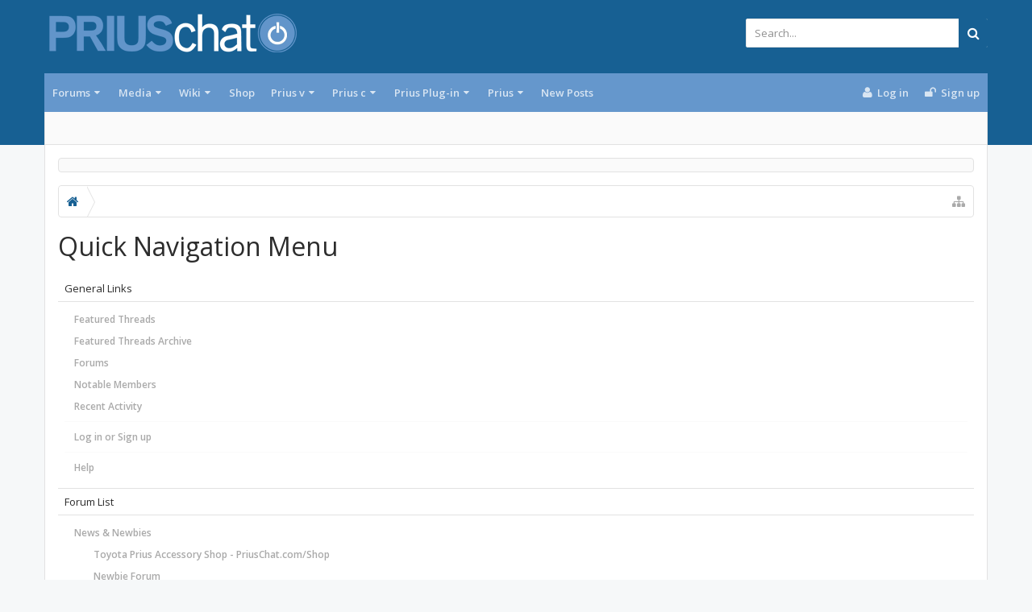

--- FILE ---
content_type: text/html; charset=UTF-8
request_url: https://priuschat.com/misc/quick-navigation-menu?selected=node-171
body_size: 16912
content:
<!DOCTYPE html>









	









	




	




	





	




	
		
	
	
	
		
	


<html id="XenForo" lang="en-US" dir="LTR" class="Public NoJs GalleryLazyLoader uix_javascriptNeedsInit LoggedOut NoSidebar  Responsive pageIsLtr   hasTabLinks  hasSearch   is-sidebarOpen hasLeftSidebar is-setWidth navStyle_0 pageStyle_0 hasFlexbox" xmlns:fb="http://www.facebook.com/2008/fbml">
<head>

<script async='async' src='https://www.googletagservices.com/tag/js/gpt.js'></script>
<script>
  var googletag = googletag || {};
  googletag.cmd = googletag.cmd || [];
</script>

<script>
  googletag.cmd.push(function() {
    googletag.defineSlot('/1042763/Content_Body', [[120, 60], [125, 125], [240, 400], [234, 60], [120, 600], [180, 150], [200, 200], [160, 600], [88, 31], [300, 600], [300, 100], [970, 90], [250, 250], [336, 280], [320, 50], [300, 250], [728, 90], 'fluid', [120, 90], [468, 60], [120, 240]], 'div-gpt-ad-1544033003282-0').addService(googletag.pubads());
    googletag.defineSlot('/1042763/728head', [[728, 90], [234, 60], [468, 60], [970, 90], [320, 50]], 'div-gpt-ad-1544033303941-0').setTargeting('amznbid', []).addService(googletag.pubads());
    googletag.defineSlot('/1042763/Content_Bottom', [[728, 90], [160, 600], [300, 100], [300, 250], [250, 250], [300, 600], [970, 90], [234, 60], [180, 150], [200, 200], [120, 600], [468, 60], [120, 240], [336, 280], [125, 125], [240, 400]], 'div-gpt-ad-1544033408020-0').setTargeting('amznbid', []).addService(googletag.pubads());
    googletag.defineSlot('/1042763/Content_Side', [[336, 280], [250, 250], [300, 250], [160, 600], [300, 100], [234, 60], [300, 600], [200, 200], [120, 600], [180, 150], [125, 125], [240, 400], [120, 240]], 'div-gpt-ad-1544033465349-0').setTargeting('amznbid', []).addService(googletag.pubads());
    googletag.pubads().disableInitialLoad();
    googletag.pubads().enableSingleRequest();
    googletag.pubads().setTargeting('amznbid', []);
    googletag.enableServices();
  });
</script>

<script>
//load the apstag.js library
!function(a9,a,p,s,t,A,g){if(a[a9])return;function q(c,r){a[a9]._Q.push([c,r])}a[a9]={init:function(){q("i",arguments)},fetchBids:function(){q("f",arguments)},setDisplayBids:function(){},targetingKeys:function(){return[]},_Q:[]};A=p.createElement(s);A.async=!0;A.src=t;g=p.getElementsByTagName(s)[0];g.parentNode.insertBefore(A,g)}("apstag",window,document,"script","//c.amazon-adsystem.com/aax2/apstag.js");

//initialize the apstag.js library on the page to allow bidding
apstag.init({
     pubID: '5ac0dc1a-93b7-431f-9491-4e559328ac1c', //enter your pub ID here as shown above, it must within quotes
     adServer: 'googletag'
});
apstag.fetchBids({
     slots: [{
         slotID: 'div-gpt-ad-1544033003282-0', //example: 'div-gpt-ad-1475102693815-0'
         slotName: '/1042763/Content_Body', //example: '12345/box-1'
         sizes: [[120, 60], [125, 125], [240, 400], [234, 60], [120, 600], [180, 150], [200, 200], [160, 600], [88, 31], [300, 600], [300, 100], [970, 90], [250, 250], [336, 280], [320, 50], [300, 250], [728, 90], 'fluid', [120, 90], [468, 60], [120, 240]] //example: [[300,250], [300,600]]
     },
     {
         slotID: 'div-gpt-ad-1544033303941-0', //example: 'div-gpt-ad-1475185990716-0'
         slotName: '/1042763/728head', //example: '12345/leaderboard-1'
         sizes: [[728, 90], [234, 60], [468, 60], [970, 90], [320, 50]] //example: [[728,90]]
     },
     {
         slotID: 'div-gpt-ad-1544033408020-0', //example: 'div-gpt-ad-1475185990716-0'
         slotName: '/1042763/Content_Bottom', //example: '12345/leaderboard-1'
         sizes: [[728, 90], [160, 600], [300, 100], [300, 250], [250, 250], [300, 600], [970, 90], [234, 60], [180, 150], [200, 200], [120, 600], [468, 60], [120, 240], [336, 280], [125, 125], [240, 400]] //example: [[728,90]]
     },
      {
         slotID: 'div-gpt-ad-1544033465349-0', //example: 'div-gpt-ad-1475185990716-0'
         slotName: '/1042763/Content_Side', //example: '12345/leaderboard-1'
         sizes: [[336, 280], [250, 250], [300, 250], [160, 600], [300, 100], [234, 60], [300, 600], [200, 200], [120, 600], [180, 150], [125, 125], [240, 400], [120, 240]] //example: [[728,90]]
     }],
     
     timeout: 2e3
}, function(bids) {
     // set apstag targeting on googletag, then trigger the first DFP request in googletag's disableInitialLoad integration
     googletag.cmd.push(function(){
         apstag.setDisplayBids();
         googletag.pubads().refresh();
     });
}); 
</script>


	<meta charset="utf-8" />
	<meta http-equiv="X-UA-Compatible" content="IE=Edge,chrome=1" />
	
		<meta name="viewport" content="width=device-width, initial-scale=1" />
	
	
		<base href="https://priuschat.com/" />
		<script>
			var _b = document.getElementsByTagName('base')[0], _bH = "https://priuschat.com/";
			if (_b && _b.href != _bH) _b.href = _bH;
		</script>
	

	<title>Quick Navigation Menu | PriusChat</title>

	<noscript><style>.JsOnly, .jsOnly { display: none !important; }</style></noscript>
	<link rel="stylesheet" href="css.php?css=xenforo,form,public&amp;style=9&amp;dir=LTR&amp;d=1765512252" />

	<link rel="stylesheet" href="css.php?css=facebook,google,login_bar,moderator_bar,nat_public_css,quick_navigation_menu,twitter,uix_extendedFooter,xengallery_tab_links&amp;style=9&amp;dir=LTR&amp;d=1765512252" />



	<link rel="stylesheet" href="css.php?css=uix,uix_style&amp;style=9&amp;dir=LTR&amp;d=1765512252" />

	<style>
	/*** UIX -- PER USER STYLES ***/

	

	


	

</style>

	<link rel="stylesheet" href="css.php?css=EXTRA&amp;style=9&amp;dir=LTR&amp;d=1765512252" />

	

	<style>
/* Node Styling */

</style>

	

	

	
	<script async src="https://www.googletagmanager.com/gtag/js?id=UA-242816-1"></script>
	<script>
		window.dataLayer = window.dataLayer || [];
		function gtag(){dataLayer.push(arguments);}
		gtag('js', new Date());
	
		gtag('config', 'UA-242816-1', {
			// <!-- slot: ga_config_start -->
			
			
		});
	</script>

	
	












<link href="//maxcdn.bootstrapcdn.com/font-awesome/4.6.3/css/font-awesome.min.css" rel="stylesheet">
<link href='//fonts.googleapis.com/css?family=Open+Sans:300,400,700,600' rel='stylesheet' type='text/css'>


<script src="https://ajax.googleapis.com/ajax/libs/jquery/1.11.0/jquery.min.js"></script>

	<script>if (!window.jQuery) { document.write('<scr'+'ipt type="text/javascript" src="js/jquery/jquery-1.11.0.min.js"><\/scr'+'ipt>'); }</script>



<script src="js/xenforo/xenforo.js?_v=2cd69cb4"></script>





<!--[if lt IE 9]>
	
		 
        	<script src="//cdnjs.cloudflare.com/ajax/libs/html5shiv/3.7.2/html5shiv.min.js"></script>
	        
	        <script src="//cdnjs.cloudflare.com/ajax/libs/respond.js/1.4.2/respond.js"></script>
	        
	        <script src="//cdnjs.cloudflare.com/ajax/libs/selectivizr/1.0.2/selectivizr-min.js"></script>
	

<![endif]-->



<script>
	uix = {
		elm: {},
		fn:{},
		init: function(){
			if (uix.betaMode) {
				console.group('uix.%cinit()', 'color:#3498DB');
			}
			for(var x=0;x<uix.events.init.length;x++){
				uix.events.init[x]()
		  	}
		  	console.groupEnd('uix.%cinit()','color:#3498DB')
		},
	  	events: {init:[]},
	  	on: function(event, fn){
	  		if(event=='init'){
	  			uix.events.init.push(fn)
	  		}
	  	},

		betaMode				: parseInt('0'),
		jsPathUsed				: 'uix_style',
		jsGlobal				: parseInt('0'),


	  	version					: '1.5.10.0',
	  	jsHeadVersion				: '1.5.10.0',
	  	addonVersion				: '1001272',
	  	jsCacheBust				: '1',
	  	contentTemplate				: 'quick_navigation_menu',

		javascriptInitHide			: parseInt('1'),
		globalPadding 				: parseInt('16px'),
		sidebarWidth				: parseInt('300px'),
		mainContainerMargin  	        	: '316px',
		maxResponsiveWideWidth   		: parseInt('800px'),
		maxResponsiveMediumWidth 		: parseInt('610px'),
		maxResponsiveNarrowWidth 		: parseInt('480px'),
		sidebarMaxResponsiveWidth		: parseInt('800px'),
		
			responsiveMessageBreakpoint		: parseInt('610px'),
		
		sidebarMaxResponsiveWidthStr		: '800px',

		
			offCanvasRightTriggerWidth	: parseInt('800px'),
		

		
			offCanvasLeftTriggerWidth	: parseInt('800px'),
		

		
			
				offCanvasNavTriggerWidth	: parseInt('800px'),
			
		
		
			
				offCanvasVisitorTriggerWidth	: parseInt('800px'),
			
		

		offcanvasTriggerAnimationDuration	: parseInt('300ms'),




		dropdownMenuAnimationSpeed		: parseInt('0ms'),
		inlineAlertBalloons			: (parseInt('1') && !parseInt('0')) || parseInt('0'),

		jumpToFixedDelayHide			: parseInt('1'),

		stickyNavigationMinWidth 		: parseInt('0'),
		stickyNavigationMinHeight		: parseInt('600'),
		stickyNavigationMaxWidth 		: parseInt('0'),
		stickyNavigationMaxHeight		: parseInt('0'),
		stickyNavigationPortraitMinWidth 	: parseInt('320'),
		stickyNavigationPortraitMinHeight	: parseInt('500'),
		stickyNavigationPortraitMaxWidth 	: parseInt('0'),
		stickyNavigationPortraitMaxHeight	: parseInt('0'),
		stickySidebar 				: 1,
		
			sidebarInnerFloat 		: "left",
		
		RTL					: 0,
		stickyItems 				: {},
		stickyGlobalMinimumPosition		: parseInt('200px'),
		stickyGlobalScrollUp			: parseInt('0'),
		stickyDisableIOSThirdParty		: parseInt('1'),
		preventAlwaysSticky			: parseInt('0'),

		searchMinimalSize			: parseInt('610px'),

		searchPosition				: parseInt('1'),

		nodeStyle				: parseInt('3'),
		pageStyle				: parseInt('0'),

		enableBorderCheck			: parseInt('1'),
		enableULManager				: parseInt('1'),

		threadSlidingAvatar			: parseInt('0'),
		threadSlidingExtra			: parseInt('0'),
		threadSlidingHover			: parseInt('0'),
		threadSlidingStaffShow			: parseInt('0'),
		threadSlidingGlobalEnable		: parseInt('1'),

		signatureHidingEnabled			: parseInt('0'),
		signatureHidingEnabledAddon		: parseInt('1'),
		signatureMaxHeight			: parseInt('100px'),
		signatureHoverEnabled			: parseInt('0'),

		enableStickyFooter 			: parseInt('1'),
		stickyFooterBottomOffset 		: parseInt('16px') * 2,

		
			sidebarStickyBottomOffset	: parseInt('4'),
		

	  	
			offCanvasSidebar			: 1,

			
				offCanvasSidebarVisitorTabs		: 1,
			

		

		offcanvasLeftStatic			: 1 && parseInt('0') && parseInt('1'),
		offcanvasRightStatic			: 0 && parseInt('0') && parseInt('1'),
		offcanvasLeftStaticBreakpoint		: parseInt('1300px'),
		offcanvasRightStaticBreakpoint		: parseInt('1300px'),

		reinsertWelcomeBlock			: parseInt('0'),

		sidebarCookieExpire			: '',
		canCollapseSidebar			: '',

		cookiePrefix				: 'xf_',
		sidebarLocation 			: parseInt('1'),

		collapsibleSidebar			: parseInt('1'),
		collapsedNodesDefault			: '',
		nodeGridCollapseEnabled			: parseInt('0'),			
		widthToggleUpper			: '100%',
		widthToggleLower			: '1170px',
		
			toggleWidthEnabled		: parseInt('0'),
		
		toggleWidthBreakpoint			: parseInt('1202'),
		collapsibleNodes			: parseInt('1'),
		collapsibleSticky			: parseInt('1'),
		ajaxWidthToggleLink			: 'uix/toggle-width',
		ajaxStickyThreadToggleLink		: 'uix/toggle-sticky-threads',
		ajaxStickyThreadExpandLink		: 'uix/expand-sticky-threads',
		ajaxStickyThreadCollapseLink		: 'uix/collapse-sticky-threads',
		ajaxSidebarToggleLink			: 'uix/toggle-sidebar',

		stickySidebarDelayInit			: parseInt('1'),
		stickySidebarLegacy			: parseInt('0'),
		stickySidebarDisableIOS			: parseInt('1'),

		user					: {
								'themeName'		: 'PC.UI.X',
								'-themeParents'		: '9,6,0',
								'-themeModified'	: '1765512252',
								'-themeSelectable'	: '1',
								languageName		: 'English (US)',
								stickyEnableUserbar	: (parseInt('') == parseInt('')) ? parseInt('') : true,
								stickyEnableNav		: (parseInt('') == parseInt('')) ? parseInt('') : true,
								stickyEnableSidebar	: (parseInt('') == parseInt('')) ? parseInt('') : true,
								widthToggleState	: (parseInt('0') == parseInt('0')) ? parseInt('0') : parseInt('0'),
								stickyThreadsState	: (parseInt('') == parseInt('')) ? (parseInt('') > 0) : 0,
								
									sidebarState	: 0,
								
								
									collapseUserInfo : 1,
								
								
									signatureHiding : 1,
								
								isAdmin			: parseInt('0"')
							}
	};

	if(uix.stickyNavigationMaxWidth == 0){uix.stickyNavigationMaxWidth = 999999}
	if(uix.stickyNavigationMaxHeight == 0){uix.stickyNavigationMaxHeight = 999999}
	if(uix.stickyNavigationPortraitMaxWidth == 0){uix.stickyNavigationPortraitMaxWidth = 999999}
	if(uix.stickyNavigationPortraitMaxHeight == 0){uix.stickyNavigationPortraitMaxHeight = 999999}

	
		uix.stickyItems['#navigation'] = {normalHeight:parseInt('48'), stickyHeight:parseInt('48')}

		var subElement = null;
		
			//if tablinks are visible
			uix.stickyItems['#navigation'].options = {subElement: '#navigation .tabLinks', subNormalHeight: parseInt('41'), subStickyHeight: parseInt('40'), subStickyHide: 0 == 1 , scrollSticky: uix.stickyGlobalScrollUp }
		

	

	
	$(document).ready(function() {
		if ( $('#userBar').length ) {
			uix.stickyItems['#userBar']= {normalHeight:parseInt('40'), stickyHeight:parseInt('40')}

			uix.stickyItems['#userBar'].options = {scrollSticky: uix.stickyGlobalScrollUp }
		}
	});
	

	$(document).ready(function(){

	//put jquery code here


});

	uix.debug = function() {
		result = "\n\n############============   Begin Copying Here   ============############\n\n";
		result += "Error: the functions file was not found.";
		result += "\n\n############============   End Copying Here   ============############\n\n";

		uix.fixJsVisibility();

		console.log(result);
	}

</script>

<script src="js/audentio/uix_style/functions.min.js?_v=2cd69cb4_1.5.10.0_1"></script>

<script>
	uix.adminJsError = function(errMsg) {
		console.error(errMsg);

		
	}

	uix.fixJsVisibility = function() {
		var userBar = $('.hasJs #userBar');
		var nodeList = $('.hasJs #forums, .hasJs .category_view .nodeList, .hasJs .watch_forums .nodeList');
		var panels = $('.js-uix_panels')
		if (userBar.length) userBar.css('display', 'block');
		if (nodeList.length) nodeList.css('visibility', 'visible');
		if (panels.length) $('.js-uix_panels').removeClass('needsInit');
		$('html').removeClass('uix_javascriptNeedsInit');
	}

	uix.catchJsError = function(err) {
		console.log("\n\n############============   Begin Copying Here   ============############\n\n")
		var errMsg = "Uh Oh!  It looks like there's an error in your page's javascript.  There will likely be significant issues with the use of the forum until this is corrected.  If you are unable to resolve this and believe it is due to a bug in your Audentio Design theme, contact Audentio support and include a copy of the text between the designated areas from your javascript console.  This is the error: \n\n" + err ;
		uix.fixJsVisibility();
		uix.adminJsError(errMsg);
		console.log("\n\n");
		console.log(err);
		console.log("\n\n");
		try {
			uix.debug(true);
		} catch (err) {
			console.log("Unable to include uix.debug();");
		}

		console.log("\n\n############============   End Copying Here   ============############\n\n");
	}

	$(document).ready(function(){
		if (typeof(audentio) === 'undefined' || typeof(uix.jsVersion) === 'undefined') {
			var errMsg = 'Uh Oh!  It looks like the javascript for your theme was not found in /js/audentio/uix_style/.\n\n';
			if (uix.jsGlobal) {
				errMsg += 'Your forum is set to use the same javascript directory for all your themes.  Consider disabling this or modifying the directory.  Options are located under Options > [UI.X] General.\n\n'
			} else {
				errMsg += 'Your theme has set the location of its javascript directory.  You may need to modify the javascript directory location style property located under [UI.X] Global Settings > Javascript Path.\n\n'
			}
			errMsg += 'If your files are in the directory specified, ensure that your file permissions allow them to be read.  There will likely be significant issues with the use of the forum until this is corrected.  If you are unable to resolve this, contact Audentio support.  This error has also been logged to the javascript console.';

			uix.fixJsVisibility();

			uix.adminJsError(errMsg);
		} else if (uix.jsHeadVersion.split('_')[0] != uix.jsVersion.split('_')[0]) {
			var errMsg = 'Uh Oh! It looks like the version of your javascript functions file does not match the version of your page_container_js_head template.  \n\nYour javascript functions file is version "' + uix.jsVersion + '". \nYour page_container_js_head is version "' + uix.jsHeadVersion + '".  \n\nIf your functions file version number is higher, ensure that you have merged all templates (especially page_container_js_head).  If your page_container_js_head version number is higher, ensure that you have correctly uploaded the latest version of the javascript functions file and that you have cleared anything that could cache an old version of the javascript (CDN / Cloudflare / etc.). \n\nThis issue could cause parts of your forum to not display or function correctly.  If this does not resolve the issue contact Audentio support.  This error has also been logged to the javascript console.';
			
			uix.fixJsVisibility();
			
			uix.adminJsError(errMsg);
		}
	});
</script>

<script>
	try {
		uix.dateHelper.phrase = {
			now: 'now',
			second: 's',
			minute: 'm',
			hour: 'h',
			day: 'd',
			week: 'w',
			year: 'y',
			century: 'c',
			ago: '{time} ago',
			future: 'in {time}'
		}


		uix.sticky.stickyMinDist = parseInt('50');

		$(document).ready(function(){
			try {
				
					audentio.grid.parse('{"default":{"maximum_columns":{"value":"6"},"minimum_column_width":{"value":"330"},"fill_last_row":{"value":"0"},"column_widths":{"value":"0"},"custom_column_widths":{"count":"","layouts":{"1":{"1":""},"2":{"1":"","2":""},"3":{"1":"","2":"","3":""},"4":{"1":"","2":"","3":"","4":""},"5":{"1":"","2":"","3":"","4":"","5":""},"6":{"1":"","2":"","3":"","4":"","5":"","6":""}}},"separator":true,"separator_type":"grid","separator_max_width":0},"category":{"maximum_columns":{"value":"1"},"minimum_column_width":{"value":""},"fill_last_row":{"value":"0"},"column_widths":{"value":"0"},"custom_column_widths":{"count":"","layouts":{"1":{"1":""}}},"separator":true,"separator_type":"grid","separator_max_width":0}}');
					

audentio.grid.addSizeListener('global', 'audentio_grid_xs', 200, 0);
audentio.grid.addSizeListener('global', 'audentio_grid_sm', 300, 0);
audentio.grid.addSizeListener('global', 'audentio_grid_md', 400, 0);
audentio.grid.addSizeListener('global', 'audentio_grid_lg', 600, 0);
audentio.grid.addSizeListener('global', 'audentio_grid_xl', 10000, 0);

audentio.grid.addSizeListener('global', 'below-xs', 200, 0);
audentio.grid.addSizeListener('global', 'below-sm', 300, 0);
audentio.grid.addSizeListener('global', 'below-md', 400, 0);
audentio.grid.addSizeListener('global', 'below-lg', 600, 0);
audentio.grid.addSizeListener('global', 'below-xl', 10000, 0);

audentio.grid.addSizeListener('global', 'above-xs', 99999, 201);
audentio.grid.addSizeListener('global', 'above-sm', 99999, 301);
audentio.grid.addSizeListener('global', 'above-md', 99999, 401);
audentio.grid.addSizeListener('global', 'above-lg', 99999, 601);
audentio.grid.addSizeListener('global', 'above-xl', 99999, 10001);

audentio.grid.addSizeListener('global', 'node--xs', 300, 0);
audentio.grid.addSizeListener('global', 'node--sm', 400, 301);
audentio.grid.addSizeListener('global', 'node--md', 600, 401);
audentio.grid.addSizeListener('global', 'node--lg', 10000, 601);
audentio.grid.addSizeListener('global', 'node--xl', 99999, 10001);
				
				
					audentio.pagination.enabled = true;
					
						audentio.grid.parentEle = 'navigation';
					
					audentio.pagination.outOfPhrase = '<span id="audentio_postPaginationCurrent" class="uix_postPagination_x"></span> / <span id="audentio_postPaginationTotal" class="uix_postPagination_y"></span>';
					audentio.pagination.enterIndexPhrase = 'Enter Index';
					audentio.pagination.offset = parseInt('0px');
				

				uix.initFunc();
			} catch (err) {
				uix.catchJsError(err);
			}
		});
	} catch (err) {
		uix.catchJsError(err);
	}
</script>



	
	
<link rel="apple-touch-icon" href="https://priuschat.com/styles/uix/xenforo/PriusChatFBLogo.sm.png" />
	<link rel="alternate" type="application/rss+xml" title="RSS feed for PriusChat" href="forum/-/index.rss" />
	
	
	<link rel="canonical" href="https://priuschat.com/misc/quick-navigation-menu" />

        <!-- App Indexing for Google Search -->
        <link href="android-app://com.quoord.tapatalkpro.activity/tapatalk/priuschat.com?location=index&amp;page=1&amp;perpage=20&amp;channel=google-indexing" rel="alternate" />
        <link href="ios-app://307880732/tapatalk/priuschat.com?location=index&amp;page=1&amp;perpage=20&amp;channel=google-indexing" rel="alternate" />
        



	
		<meta name="theme-color" content="#176093">
		<meta name="msapplication-TileColor" content="#176093">
	
<!-- Quantcast Tag, part 1 --> 
<script type="text/javascript">
  var _qevents = _qevents || [];
  (function() {
   var elem = document.createElement('script');
   elem.src = (document.location.protocol == "https:" ? "https://secure" : "http://edge")
               + ".quantserve.com/quant.js";
   elem.async = true;
   elem.type = "text/javascript";
   var scpt = document.getElementsByTagName('script')[0];
   scpt.parentNode.insertBefore(elem, scpt);  
  })();
</script>	

</head>

<body>
<div id="fb-root"></div>
<script>(function(d, s, id) {
  var js, fjs = d.getElementsByTagName(s)[0];
  if (d.getElementById(id)) return;
  js = d.createElement(s); js.id = id;
  js.src = "//connect.facebook.net/en_US/sdk.js#xfbml=1&version=v2.8&appId=49666938653";
  fjs.parentNode.insertBefore(js, fjs);
}(document, 'script', 'facebook-jssdk'));</script>

	

	
		

<div id="loginBar">
	<div class="pageContent">
		<span class="helper"></span>
	</div>
	<div class="pageWidth">

		

	</div>
</div>
	

	
		
		<div class="js-uix_panels uix_panels ">
			
				

<aside class="js-sidePanelWrapper sidePanelWrapper  sidePanelWrapper--left">
	<a href="#" class="js-panelMask uix_panelMask"></a>
	
		<div class="sidePanel sidePanel--nav">
			<nav>
<ul class="sidePanel__navTabs">
	
							<!-- home -->
							


								<!-- extra tabs: home -->
								


								<!-- forums -->
								
									
										<li class="navTab forums ">

											<a href="https://priuschat.com/forum/" class="navLink">Forums</a>
											<a href="https://priuschat.com/forum/" class="SplitCtrl"><i class="uix_icon js-offcanvasIcon uix_icon-expandDropdown"></i></a>
								
											<div class="tabLinks">
									
													<ul class="secondaryContent blockLinksList">
													
														
														<li><a href="search/?type=post">Search Forums</a></li>
														



	<li><a href="threads/featured">Featured Threads</a></li>

														<li><a href="find-new/posts" rel="nofollow">Recent Posts</a></li>
													
													</ul>
									
											</div>
										</li>
								
								

								<!-- extra tabs: middle -->
								
								
									
										
											<li class="navTab xengallery ">
								
											<a href="https://priuschat.com/media/albums" class="navLink">Media</a>
											<a href="https://priuschat.com/media/albums" class="SplitCtrl"><i class="uix_icon js-offcanvasIcon uix_icon-expandDropdown"></i></a>
								
											<div class="tabLinks">
												

<ul class="secondaryContent blockLinksList xengallery">
	
	
		<li><a href="search/?type=xengallery_media">Search Media</a></li>
	
	
	
		
		
	
	<li><a href="find-new/media" rel="nofollow">New Media</a></li>
</ul>
											</div>
										</li>
										
									
								
									
										
											<li class="navTab wiki ">
								
											<a href="https://priuschat.com/wiki/" class="navLink">Wiki</a>
											<a href="https://priuschat.com/wiki/" class="SplitCtrl"><i class="uix_icon js-offcanvasIcon uix_icon-expandDropdown"></i></a>
								
											<div class="tabLinks">
												<ul class="secondaryContent blockLinksList">
	<li><a href="wiki/">PriusChat Wiki Index of Content</a></li>
	<li><a href="wiki/special/pages">Page List</a></li>
	
		<li><a href="wiki/special/recent">Recent Activity</a></li>
	
	
	
</ul>
											</div>
										</li>
										
									
								
									
										
											<li class="navTab nodetab86 ">
												<a href="https://priuschat.com/link-forums/toyota-prius-accessory-shop-priuschat-com-shop.86/" class="navLink">Shop</a>
											</li>
										
									
								
								


								<!-- members -->
								
									
											<li class="navTab members ">

												<a href="https://priuschat.com/members/" class="navLink">Members</a>
												<a href="https://priuschat.com/members/" class="SplitCtrl"><i class="uix_icon js-offcanvasIcon uix_icon-expandDropdown"></i></a>
									
												<div class="tabLinks">
									
													<ul class="secondaryContent blockLinksList">
													
														<li><a href="members/">Notable Members</a></li>
														
														<li><a href="online/">Current Visitors</a></li>
														<li><a href="recent-activity/">Recent Activity</a></li>
														<li><a href="find-new/profile-posts">New Profile Posts</a></li>
													
													</ul>
									
											</div>
										</li>
								

								<!-- extra tabs: end -->
								
								
									
										
											<li class="navTab nodetab109 ">
								
											<a href="https://priuschat.com/categories/toyota-prius-v-2012-2018-forums.109/" class="navLink">Prius v</a>
											<a href="https://priuschat.com/categories/toyota-prius-v-2012-2018-forums.109/" class="SplitCtrl"><i class="uix_icon js-offcanvasIcon uix_icon-expandDropdown"></i></a>
								
											<div class="tabLinks">
												<ul class="secondaryContent blockLinksList">
                    
	<li><a href="http://shop.priuschat.com/prius-v/">Shop Prius v Accessories</a></li>
                        
                        
                        
                        <li><a href="find-new/posts">New Posts</a></li>
			<li><a href="recent-activity/">Recent Activity</a></li>



</ul>
											</div>
										</li>
										
									
								
									
										
											<li class="navTab nodetab115 ">
								
											<a href="https://priuschat.com/categories/toyota-prius-c-2012-2019-forums.115/" class="navLink">Prius c</a>
											<a href="https://priuschat.com/categories/toyota-prius-c-2012-2019-forums.115/" class="SplitCtrl"><i class="uix_icon js-offcanvasIcon uix_icon-expandDropdown"></i></a>
								
											<div class="tabLinks">
												<ul class="secondaryContent blockLinksList">
                    
	<li><a href="http://shop.priuschat.com/prius-c/">Shop Prius c Accessories</a></li>
                        
                        
                        
                        <li><a href="find-new/threads">New Posts</a></li>
			<li><a href="recent-activity/">Recent Activity</a></li>



</ul>
											</div>
										</li>
										
									
								
									
										
											<li class="navTab nodetab157 ">
								
											<a href="https://priuschat.com/categories/toyota-prius-plug-in-forums.157/" class="navLink">Prius Plug-in</a>
											<a href="https://priuschat.com/categories/toyota-prius-plug-in-forums.157/" class="SplitCtrl"><i class="uix_icon js-offcanvasIcon uix_icon-expandDropdown"></i></a>
								
											<div class="tabLinks">
												<ul class="secondaryContent blockLinksList">
                    
	<li><a href="http://shop.priuschat.com/prius-plug-in/">Shop Plug-in Accessories</a></li>
	<li><a href="/categories/157/">Prius Prime</a>
	<li><a href="/forum/105/">Prius Plug-In (2012-2015)</a>
                        
                        
                        
                        <li><a href="find-new/threads">New Posts</a></li>
			<li><a href="recent-activity/">Recent Activity</a></li>



</ul>
											</div>
										</li>
										
									
								
									
										
											<li class="navTab nodetab171 ">
								
											<a href="https://priuschat.com/categories/gen-5-2023-toyota-prius-forums.171/" class="navLink">Prius</a>
											<a href="https://priuschat.com/categories/gen-5-2023-toyota-prius-forums.171/" class="SplitCtrl"><i class="uix_icon js-offcanvasIcon uix_icon-expandDropdown"></i></a>
								
											<div class="tabLinks">
												<ul class="secondaryContent blockLinksList">
                    
	<li><a href="https://shop.priuschat.com/2010-2011-2012-2013-2014-2015-prius-accessories">Shop Prius Accessories</a></li>
	<li><a href="/categories/171/">5th Gen Prius</a>
	<li><a href="/categories/139/">4th Gen Prius</a>
	<li><a href="/categories/93/">3rd Gen Prius</a>
	<li><a href="/categories/3/">2nd Gen Prius</a>
	<li><a href="/forum/87/">1st Gen Prius</a>
                        
                        
                        
                        <li><a href="find-new/threads">New Posts</a></li>
			<li><a href="recent-activity/">Recent Activity</a></li>



</ul>
											</div>
										</li>
										
									
								
									
										
											<li class="navTab nodetab151 ">
												<a href="https://priuschat.com/link-forums/new-posts.151/" class="navLink">New Posts</a>
											</li>
										
									
								
								

	

</ul>
</nav>
		</div>
	
</aside>
			
			
				

<aside class="js-sidePanelWrapper sidePanelWrapper  sidePanelWrapper--right">
	<a href="#" class="js-panelMask uix_panelMask"></a>
	
		
			<div class="sidePanel sidePanel--login">
				<form action="login/login" method="post" class="xenForm--uixLoginForm xenForm">

	<dl class="ctrlUnit fullWidth">
		<dt><label for="ctrl_pageLogin_login">Your name or email address:</label></dt>
		<dd><input type="text" name="login" value="" id="ctrl_pageLogin_login" class="textCtrl uix_fixIOSClickInput" tabindex="21" /></dd>
	</dl>

	<dl class="ctrlUnit fullWidth">
		<dt><label for="ctrl_pageLogin_password">Password:</label></dt>
		<dd>
			<input type="password" name="password" class="textCtrl uix_fixIOSClickInput" id="ctrl_pageLogin_password" tabindex="22" />
			<div><a href="lost-password/" class="OverlayTrigger OverlayCloser" tabindex="26">Forgot your password?</a></div>
		</dd>
	</dl>

	

	<dl class="ctrlUnit submitUnit">
		<dd>
			<input type="submit" class="button primary" value="Log in" data-loginPhrase="Log in" data-signupPhrase="Sign up" tabindex="24" />
			<label class="rememberPassword"><input type="checkbox" name="remember" value="1" id="ctrl_pageLogin_remember" tabindex="23" /> Stay logged in</label>
		</dd>
	</dl>

	
	<dl class="ctrlUnit fullWidth">
	

	
		
		<dt></dt>
		<dd><a href="register/facebook?reg=1" class="fbLogin" tabindex="210"><span>Log in with Facebook</span></a></dd>
	

	
		
		<dt></dt>
		<dd><a href="register/twitter?reg=1" class="twitterLogin" tabindex="210"><span>Log in with Twitter</span></a></dd>
	

	
		
		<dt></dt>
		<dd><span class="googleLogin GoogleLogin JsOnly" tabindex="210" data-client-id="761537093963-g2d7cvtdlfsv1bm3dku4g7l5i65ln0ou.apps.googleusercontent.com" data-redirect-url="register/google?code=__CODE__&amp;csrf=iqJ8l1HVOvx9OSjy"><span>Log in with Google</span></span></dd>
	

	
	</dl>
	

	<input type="hidden" name="cookie_check" value="1" />
	<input type="hidden" name="_xfToken" value="" />
	<input type="hidden" name="redirect" value="/misc/quick-navigation-menu?selected=node-171" />
	

</form>
			</div>
		
	
</aside>
			

			<div class="mainPanelWrapper">
				<a href="#" class="js-panelMask uix_panelMask"></a>

	

	

<div class="uix_wrapperFix" style="height: 1px; margin-bottom: -1px;"></div>

<div id="uix_wrapper">
<div class="uix_wrapperFix" style="height: 1px; margin-bottom: -1px;"></div>

<div id="headerMover">
	<div id="headerProxy"></div>
<header>
	


<div id="header">
	



	

	
		<div id="logoBlock" class="header__blockItem withSearch">

	
	<div class="pageWidth">
	

		<div class="pageContent">

		

		
		<div id="logo"><a href="https://priuschat.com/">
			<span></span>
			<img src="styles/uix/uix/logo.png" alt="PriusChat" />
			
		</a></div>
		

		
			

<div id="searchBar" class="hasSearchButton">
	
	<i id="QuickSearchPlaceholder" class="uix_icon uix_icon-search" title="Search"></i>

	
		

	

	<div id="uix_searchMinimal">
		<form action="search/search" method="post">
			<i id="uix_searchMinimalClose" class="uix_icon uix_icon-close"  title="Close"></i>
			<i id="uix_searchMinimalOptions" class="uix_icon uix_icon-cog" title="Options"></i>
			<div id="uix_searchMinimalInput" >
				<input type="search" name="keywords" value="" placeholder="Search..." results="0" />
			</div>
			<input type="hidden" name="_xfToken" value="" />
		</form>
	</div>





	


	<fieldset id="QuickSearch">
		<form action="search/search" method="post" class="formPopup">

			<div class="primaryControls">
				<!-- block: primaryControls -->
				<i class="uix_icon uix_icon-search" onclick='$("#QuickSearch form").submit()'></i>
				<input type="search" name="keywords" value="" class="textCtrl" placeholder="Search..." results="0" title="Enter your search and hit enter" id="QuickSearchQuery" />
				<!-- end block: primaryControls -->
			</div>

			<div class="secondaryControls">
				<div class="controlsWrapper">

					<!-- block: secondaryControls -->
					<dl class="ctrlUnit">
						<dt></dt>
						<dd><ul>
							<li><label><input type="checkbox" name="title_only" value="1"
								id="search_bar_title_only" class="AutoChecker"
								data-uncheck="#search_bar_thread" /> Search titles only</label></li>
						</ul></dd>
					</dl>

					<dl class="ctrlUnit">
						<dt><label for="searchBar_users">Posted by Member:</label></dt>
						<dd>
							<input type="text" name="users" value="" class="textCtrl AutoComplete" id="searchBar_users" />
							<p class="explain">Separate names with a comma.</p>
						</dd>
					</dl>

					<dl class="ctrlUnit">
						<dt><label for="searchBar_date">Newer Than:</label></dt>
						<dd><input type="date" name="date" value="" class="textCtrl" id="searchBar_date" /></dd>
					</dl>

					
				</div>
				<!-- end block: secondaryControls -->

				<dl class="ctrlUnit submitUnit">
					<dt></dt>
					<dd>
						<input type="submit" value="Search" class="button primary Tooltip" title="Find Now" />
						<a href="search/" class="button moreOptions Tooltip" title="Advanced Search">More...</a>
						<div class="Popup" id="commonSearches">
							<a rel="Menu" class="button NoPopupGadget Tooltip" title="Useful Searches" data-tipclass="flipped"><span class="arrowWidget"></span></a>
							<div class="Menu">
								<div class="primaryContent menuHeader">
									<h3>Useful Searches</h3>
								</div>
								<ul class="secondaryContent blockLinksList">
									<!-- block: useful_searches -->
									<li><a href="find-new/posts?recent=1" rel="nofollow">Recent Posts</a></li>
									
									<!-- end block: useful_searches -->
								</ul>
							</div>
						</div>
					</dd>
				</dl>

			</div>

			<input type="hidden" name="_xfToken" value="" />
		</form>
	</fieldset>
	

</div>
		

		<span class="helper"></span>
		</div>
	</div>
</div>
	

	



<div id="navigation" class="header__blockItem  stickyTop">
	<div class="sticky_wrapper">
		<div class="uix_navigationWrapper">
		
		<div class="pageWidth">
		
			<div class="pageContent">
				<nav>
					<div class="navTabs">
						

							<ul class="publicTabs navLeft">

							
							<li id="logo_small">
								<a href="https://priuschat.com/">
								
									<img src="styles/uix/uix/logo_small_pc.png">
								
								</a>
							</li>
							

							





	

	
		
	


	

	
		
	













	<li class="navTab  navTab--panelTrigger navTab--navPanelTrigger PopupClosed">
		<a class="navLink js-leftPanelTrigger" href="#">
			<i class="uix_icon uix_icon-menu"></i><span class="trigger__phrase">Menu</span>
		</a>
	</li>



							<!-- home -->
							


								<!-- extra tabs: home -->
								


								<!-- forums -->
								
									
										<li class="navTab forums Popup PopupControl PopupClosed">
	
											<a href="https://priuschat.com/forum/" class="navLink">Forums</a>
											<a href="https://priuschat.com/forum/" class="SplitCtrl" rel="Menu"></a>
	
											<div class="Menu JsOnly tabMenu forumsTabLinks">
												
													<div class="primaryContent menuHeader">
														<h3>Forums</h3>
														<div class="muted">Quick Links</div>
													</div>
									
													<ul class="secondaryContent blockLinksList">
													
														
														<li><a href="search/?type=post">Search Forums</a></li>
														



	<li><a href="threads/featured">Featured Threads</a></li>

														<li><a href="find-new/posts" rel="nofollow">Recent Posts</a></li>
													
													</ul>
									
													
												
									
											</div>
										</li>
								
								

								<!-- extra tabs: middle -->
								
								
									
										
										<li class="navTab xengallery Popup PopupControl PopupClosed">
	
											<a href="https://priuschat.com/media/albums" class="navLink">Media</a>
											<a href="https://priuschat.com/media/albums" class="SplitCtrl" rel="Menu"></a>
											
											<div class="Menu JsOnly tabMenu xengalleryTabLinks">
												
													<div class="primaryContent menuHeader">
														<h3>Media</h3>
														<div class="muted">Quick Links</div>
													</div>
													

<ul class="secondaryContent blockLinksList xengallery">
	
	
		<li><a href="search/?type=xengallery_media">Search Media</a></li>
	
	
	
		
		
	
	<li><a href="find-new/media" rel="nofollow">New Media</a></li>
</ul>
													
												
											</div>
										</li>
										
									
								
									
										
										<li class="navTab wiki Popup PopupControl PopupClosed">
	
											<a href="https://priuschat.com/wiki/" class="navLink">Wiki</a>
											<a href="https://priuschat.com/wiki/" class="SplitCtrl" rel="Menu"></a>
											
											<div class="Menu JsOnly tabMenu wikiTabLinks">
												
													<div class="primaryContent menuHeader">
														<h3>Wiki</h3>
														<div class="muted">Quick Links</div>
													</div>
													<ul class="secondaryContent blockLinksList">
	<li><a href="wiki/">PriusChat Wiki Index of Content</a></li>
	<li><a href="wiki/special/pages">Page List</a></li>
	
		<li><a href="wiki/special/recent">Recent Activity</a></li>
	
	
	
</ul>
													
												
											</div>
										</li>
										
									
								
									
										
											<li class="navTab nodetab86 PopupClosed">
												<a href="https://priuschat.com/link-forums/toyota-prius-accessory-shop-priuschat-com-shop.86/" class="navLink">Shop</a>
												
											</li>
										
									
								
								


								<!-- members -->
								
									
										<li class="navTab members Popup PopupControl PopupClosed">
	
											<a href="https://priuschat.com/members/" class="navLink">Members</a>
											<a href="https://priuschat.com/members/" class="SplitCtrl" rel="Menu"></a>
	
											<div class="Menu JsOnly tabMenu membersTabLinks">
												
													<div class="primaryContent menuHeader">
														<h3>Members</h3>
														<div class="muted">Quick Links</div>
													</div>
									
													<ul class="secondaryContent blockLinksList">
													
														<li><a href="members/">Notable Members</a></li>
														
														<li><a href="online/">Current Visitors</a></li>
														<li><a href="recent-activity/">Recent Activity</a></li>
														<li><a href="find-new/profile-posts">New Profile Posts</a></li>
													
													</ul>
									
													
												
									
											</div>
										</li>
								

								<!-- extra tabs: end -->
								
								
									
										
											<li class="navTab nodetab109 Popup PopupControl PopupClosed">
	
											<a href="https://priuschat.com/categories/toyota-prius-v-2012-2018-forums.109/" class="navLink">Prius v</a>
											<a href="https://priuschat.com/categories/toyota-prius-v-2012-2018-forums.109/" class="SplitCtrl" rel="Menu"></a>
	
											<div class="Menu JsOnly tabMenu nodetab109TabLinks">
												
													<div class="primaryContent menuHeader">
														<h3>Prius v</h3>
														<div class="muted">Quick Links</div>
													</div>
													<ul class="secondaryContent blockLinksList">
                    
	<li><a href="http://shop.priuschat.com/prius-v/">Shop Prius v Accessories</a></li>
                        
                        
                        
                        <li><a href="find-new/posts">New Posts</a></li>
			<li><a href="recent-activity/">Recent Activity</a></li>



</ul>
													
												
											</div>
										</li>
										
									
								
									
										
											<li class="navTab nodetab115 Popup PopupControl PopupClosed">
	
											<a href="https://priuschat.com/categories/toyota-prius-c-2012-2019-forums.115/" class="navLink">Prius c</a>
											<a href="https://priuschat.com/categories/toyota-prius-c-2012-2019-forums.115/" class="SplitCtrl" rel="Menu"></a>
	
											<div class="Menu JsOnly tabMenu nodetab115TabLinks">
												
													<div class="primaryContent menuHeader">
														<h3>Prius c</h3>
														<div class="muted">Quick Links</div>
													</div>
													<ul class="secondaryContent blockLinksList">
                    
	<li><a href="http://shop.priuschat.com/prius-c/">Shop Prius c Accessories</a></li>
                        
                        
                        
                        <li><a href="find-new/threads">New Posts</a></li>
			<li><a href="recent-activity/">Recent Activity</a></li>



</ul>
													
												
											</div>
										</li>
										
									
								
									
										
											<li class="navTab nodetab157 Popup PopupControl PopupClosed">
	
											<a href="https://priuschat.com/categories/toyota-prius-plug-in-forums.157/" class="navLink">Prius Plug-in</a>
											<a href="https://priuschat.com/categories/toyota-prius-plug-in-forums.157/" class="SplitCtrl" rel="Menu"></a>
	
											<div class="Menu JsOnly tabMenu nodetab157TabLinks">
												
													<div class="primaryContent menuHeader">
														<h3>Prius Plug-in</h3>
														<div class="muted">Quick Links</div>
													</div>
													<ul class="secondaryContent blockLinksList">
                    
	<li><a href="http://shop.priuschat.com/prius-plug-in/">Shop Plug-in Accessories</a></li>
	<li><a href="/categories/157/">Prius Prime</a>
	<li><a href="/forum/105/">Prius Plug-In (2012-2015)</a>
                        
                        
                        
                        <li><a href="find-new/threads">New Posts</a></li>
			<li><a href="recent-activity/">Recent Activity</a></li>



</ul>
													
												
											</div>
										</li>
										
									
								
									
										
											<li class="navTab nodetab171 Popup PopupControl PopupClosed">
	
											<a href="https://priuschat.com/categories/gen-5-2023-toyota-prius-forums.171/" class="navLink">Prius</a>
											<a href="https://priuschat.com/categories/gen-5-2023-toyota-prius-forums.171/" class="SplitCtrl" rel="Menu"></a>
	
											<div class="Menu JsOnly tabMenu nodetab171TabLinks">
												
													<div class="primaryContent menuHeader">
														<h3>Prius</h3>
														<div class="muted">Quick Links</div>
													</div>
													<ul class="secondaryContent blockLinksList">
                    
	<li><a href="https://shop.priuschat.com/2010-2011-2012-2013-2014-2015-prius-accessories">Shop Prius Accessories</a></li>
	<li><a href="/categories/171/">5th Gen Prius</a>
	<li><a href="/categories/139/">4th Gen Prius</a>
	<li><a href="/categories/93/">3rd Gen Prius</a>
	<li><a href="/categories/3/">2nd Gen Prius</a>
	<li><a href="/forum/87/">1st Gen Prius</a>
                        
                        
                        
                        <li><a href="find-new/threads">New Posts</a></li>
			<li><a href="recent-activity/">Recent Activity</a></li>



</ul>
													
												
											</div>
										</li>
										
									
								
									
										
											<li class="navTab nodetab151 PopupClosed">
												<a href="https://priuschat.com/link-forums/new-posts.151/" class="navLink">New Posts</a>
												
											</li>
										
									
								
								

								<!-- responsive popup -->
								<li class="navTab navigationHiddenTabs navTab--justIcon Popup PopupControl PopupClosed" style="display:none">

									<a rel="Menu" class="navLink NoPopupGadget uix_dropdownDesktopMenu"><i class="uix_icon uix_icon-navOverflow"></i><span class="uix_hide menuIcon">Menu</span></a>

									<div class="Menu JsOnly blockLinksList primaryContent" id="NavigationHiddenMenu"></div>
								</li>

								
								<!-- no selection -->
								
									<li class="navTab selected">
										<div class="tabLinks">
											
											
											
										</div>
									</li>
								
								

								

							</ul>


							


								<ul class="navRight visitorTabs">

								

									

									

									
										
									

									
										

	<li class="navTab login PopupClosed">
		
			<a href="login/" class="navLink uix_dropdownDesktopMenu OverlayTrigger" data-cacheOverlay="false">
				<i class="uix_icon uix_icon-signIn"></i> 
				<strong class="loginText">Log in</strong>
			</a>
		

		

	</li>

	
	<li class="navTab register PopupClosed">
		<a href="register/" class="navLink">
			<i class="uix_icon uix_icon-register"></i> 
			<strong>Sign up</strong>
		</a>
	</li>
	


									

									

									





	

	
		
	


	

	
		
	











									

								

								</ul>

							

							


						
					</div>

				<span class="helper"></span>

				</nav>
			</div>
		</div>
		</div>
	</div>
</div>



	
</div>

	
	
</header>

<div id="content" class="quick_navigation_menu">
	
	<div class="pageWidth">
		<div class="pageContent">
	
			<!-- main content area -->

			

			

	<div class="sectionMain funbox">
	<div class="funboxWrapper">
	

		
			
				


				





<div id='div-gpt-ad-1544033303941-0'>
<script>
googletag.cmd.push(function() { googletag.display('div-gpt-ad-1544033303941-0'); });
</script>
</div>


			
		

	
	</div>
	</div>


			
			
			<div class="breadBoxTop  ">
				
				

<nav>

	

	

	<fieldset class="breadcrumb">
		<a href="misc/quick-navigation-menu" class="OverlayTrigger jumpMenuTrigger" data-cacheOverlay="true" title="Open quick navigation"><i class="uix_icon uix_icon-sitemap"></i><!--Jump to...--></a>

		<div class="boardTitle"><strong>PriusChat</strong></div>

		<span class="crumbs">
			
				<span class="crust homeCrumb" itemscope="itemscope" itemtype="http://data-vocabulary.org/Breadcrumb">
					<a href="https://priuschat.com/forum/" class="crumb" rel="up" itemprop="url"><span itemprop="title"><i class="uix_icon uix_icon-home" title="Forums"></i></span></a>
					<span class="arrow"><span></span></span>
				</span>
			

			

			
		</span>
	</fieldset>
</nav>
				
			</div>
			
			

			

			

			

			


	
	
	
	
	

	


	

			
				<div class="mainContainer_noSidebar">
			
					<div class="mainContent">
						<!--[if lt IE 8]>
							<p class="importantMessage">You are using an out of date browser. It  may not display this or other websites correctly.<br />You should upgrade or use an <a href="https://www.google.com/chrome/browser/" target="_blank">alternative browser</a>.</p>
						<![endif]-->

						
						
						



						
						

						

						
						
							
								<!-- h1 title, description -->
								<div class="titleBar">
									
									<h1>Quick Navigation Menu</h1>

									
								</div>
							
						
						

						

						<!-- main template -->
						





<div class="section">
	<div id="jumpMenu">
		<div class="jumpMenuColumn">
			<h3 class="primaryContent">General Links</h3>
			<div class="secondaryContent">
				<div class="blockLinksList">
					<ul>
						
						
	
		<li><a href="threads/featured">Featured Threads</a></li>
	


	<li><a href="threads/featured-archive">Featured Threads Archive</a></li>

<li><a href="forum/">Forums</a></li>
						<li><a href="members/">Notable Members</a></li>
						<li><a href="recent-activity/">Recent Activity</a></li>
					</ul>
					<ul>
					
						<li><a href="login/">Log in or Sign up</a></li>
					
					</ul>
					<ul>
						<li><a href="help/">Help</a></li>
					</ul>
				</div>
			</div>
		</div>
		<div class="jumpMenuColumn">
			<h3 class="primaryContent">Forum List</h3>
			<div class="secondaryContent nodeList">
				<ol class="blockLinksList">
					
						<li class="d0 ">
							<a href="categories/news-newbies.99/"
								class="OverlayCloser ">
								<span class="_depth0 depthPad">News &amp; Newbies</span>
							</a>
						</li>
					
						<li class="d1 ">
							<a href="link-forums/toyota-prius-accessory-shop-priuschat-com-shop.86/"
								class=" ">
								<span class="_depth1 depthPad">Toyota Prius Accessory Shop - PriusChat.com/Shop</span>
							</a>
						</li>
					
						<li class="d1 ">
							<a href="forum/newbie-forum.51/"
								class=" ">
								<span class="_depth1 depthPad">Newbie Forum</span>
							</a>
						</li>
					
						<li class="d1 ">
							<a href="forum/prius-hybrid-ev-and-alt-fuel-news.28/"
								class=" ">
								<span class="_depth1 depthPad">Prius, Hybrid, EV and Alt-Fuel News</span>
							</a>
						</li>
					
						<li class="d0 OverlayScroller">
							<a href="categories/gen-5-2023-toyota-prius-forums.171/"
								class="OverlayCloser selected">
								<span class="_depth0 depthPad">Gen 5 (2023+) Toyota Prius Forums</span>
							</a>
						</li>
					
						<li class="d1 ">
							<a href="forum/gen-5-prius-main-forum.172/"
								class=" ">
								<span class="_depth1 depthPad">Gen 5 Prius Main Forum</span>
							</a>
						</li>
					
						<li class="d1 ">
							<a href="forum/gen-5-prius-technical-discussion.173/"
								class=" ">
								<span class="_depth1 depthPad">Gen 5 Prius Technical Discussion</span>
							</a>
						</li>
					
						<li class="d1 ">
							<a href="forum/gen-5-prius-fuel-economy-prime-ev-range.174/"
								class=" ">
								<span class="_depth1 depthPad">Gen 5 Prius Fuel Economy &amp; Prime EV Range</span>
							</a>
						</li>
					
						<li class="d1 ">
							<a href="forum/gen-5-prius-accessories-and-modifications.175/"
								class=" ">
								<span class="_depth1 depthPad">Gen 5 Prius Accessories and Modifications</span>
							</a>
						</li>
					
						<li class="d1 ">
							<a href="forum/gen-5-prius-care-maintenance-and-troubleshooting.176/"
								class=" ">
								<span class="_depth1 depthPad">Gen 5 Prius Care, Maintenance and Troubleshooting</span>
							</a>
						</li>
					
						<li class="d1 ">
							<a href="forum/gen-5-prius-audio-electronics-and-infotainment.177/"
								class=" ">
								<span class="_depth1 depthPad">Gen 5 Prius Audio, Electronics and Infotainment</span>
							</a>
						</li>
					
						<li class="d1 ">
							<a href="forum/gen-5-prime-charging.178/"
								class=" ">
								<span class="_depth1 depthPad">Gen 5 Prime Charging</span>
							</a>
						</li>
					
						<li class="d0 ">
							<a href="categories/toyota-prius-plug-in-forums.157/"
								class="OverlayCloser ">
								<span class="_depth0 depthPad">Toyota Prius Plug-In Forums</span>
							</a>
						</li>
					
						<li class="d1 ">
							<a href="forum/prime-main-forum-2017-2022.158/"
								class=" ">
								<span class="_depth1 depthPad">Prime Main Forum (2017-2022)</span>
							</a>
						</li>
					
						<li class="d1 ">
							<a href="forum/prime-technical-discussion.159/"
								class=" ">
								<span class="_depth1 depthPad">Prime Technical Discussion</span>
							</a>
						</li>
					
						<li class="d1 ">
							<a href="forum/prime-fuel-economy-ev-range.160/"
								class=" ">
								<span class="_depth1 depthPad">Prime Fuel Economy &amp; EV Range</span>
							</a>
						</li>
					
						<li class="d1 ">
							<a href="forum/prime-accessories-and-modifications.161/"
								class=" ">
								<span class="_depth1 depthPad">Prime Accessories and Modifications</span>
							</a>
						</li>
					
						<li class="d1 ">
							<a href="forum/prime-care-maintenance-and-troubleshooting.162/"
								class=" ">
								<span class="_depth1 depthPad">Prime Care, Maintenance and Troubleshooting</span>
							</a>
						</li>
					
						<li class="d1 ">
							<a href="forum/prime-audio-electronics-and-infotainment.163/"
								class=" ">
								<span class="_depth1 depthPad">Prime Audio, Electronics, and Infotainment</span>
							</a>
						</li>
					
						<li class="d1 ">
							<a href="forum/prime-plug-in-charging.164/"
								class=" ">
								<span class="_depth1 depthPad">Prime Plug-in Charging</span>
							</a>
						</li>
					
						<li class="d1 ">
							<a href="forum/gen-1-prius-plug-in-2012-2015.105/"
								class=" ">
								<span class="_depth1 depthPad">Gen 1 Prius Plug-in 2012-2015</span>
							</a>
						</li>
					
						<li class="d0 ">
							<a href="categories/gen-4-2016-to-2022-toyota-prius-forums.139/"
								class="OverlayCloser ">
								<span class="_depth0 depthPad">Gen 4 (2016 to 2022) Toyota Prius Forums</span>
							</a>
						</li>
					
						<li class="d1 ">
							<a href="forum/gen-4-prius-main-forum.138/"
								class=" ">
								<span class="_depth1 depthPad">Gen 4 Prius Main Forum</span>
							</a>
						</li>
					
						<li class="d1 ">
							<a href="forum/gen-4-prius-technical-discussion.152/"
								class=" ">
								<span class="_depth1 depthPad">Gen 4 Prius Technical Discussion</span>
							</a>
						</li>
					
						<li class="d1 ">
							<a href="forum/gen-4-prius-fuel-economy.153/"
								class=" ">
								<span class="_depth1 depthPad">Gen 4 Prius Fuel Economy</span>
							</a>
						</li>
					
						<li class="d1 ">
							<a href="forum/gen-4-prius-accessories-and-modifications.154/"
								class=" ">
								<span class="_depth1 depthPad">Gen 4 Prius Accessories and Modifications</span>
							</a>
						</li>
					
						<li class="d1 ">
							<a href="forum/gen-4-prius-care-maintenance-and-troubleshooting.155/"
								class=" ">
								<span class="_depth1 depthPad">Gen 4 Prius Care, Maintenance and Troubleshooting</span>
							</a>
						</li>
					
						<li class="d1 ">
							<a href="forum/gen-4-prius-audio-and-electronics.156/"
								class=" ">
								<span class="_depth1 depthPad">Gen 4 Prius Audio and Electronics</span>
							</a>
						</li>
					
						<li class="d0 ">
							<a href="categories/toyota-prius-v-2012-2018-forums.109/"
								class="OverlayCloser ">
								<span class="_depth0 depthPad">Toyota Prius v (2012-2018) Forums</span>
							</a>
						</li>
					
						<li class="d1 ">
							<a href="forum/prius-v-main-forum.110/"
								class=" ">
								<span class="_depth1 depthPad">Prius v Main Forum</span>
							</a>
						</li>
					
						<li class="d1 ">
							<a href="forum/prius-v-technical-discussion.121/"
								class=" ">
								<span class="_depth1 depthPad">Prius v Technical Discussion</span>
							</a>
						</li>
					
						<li class="d1 ">
							<a href="forum/prius-v-fuel-economy.122/"
								class=" ">
								<span class="_depth1 depthPad">Prius v Fuel Economy</span>
							</a>
						</li>
					
						<li class="d1 ">
							<a href="forum/prius-v-accessories-and-modifications.123/"
								class=" ">
								<span class="_depth1 depthPad">Prius v Accessories and Modifications</span>
							</a>
						</li>
					
						<li class="d1 ">
							<a href="forum/prius-v-care-maintenance-and-troubleshooting.124/"
								class=" ">
								<span class="_depth1 depthPad">Prius v Care, Maintenance and Troubleshooting</span>
							</a>
						</li>
					
						<li class="d1 ">
							<a href="forum/prius-v-audio-and-electronics.125/"
								class=" ">
								<span class="_depth1 depthPad">Prius v Audio and Electronics</span>
							</a>
						</li>
					
						<li class="d0 ">
							<a href="categories/toyota-prius-c-2012-2019-forums.115/"
								class="OverlayCloser ">
								<span class="_depth0 depthPad">Toyota Prius c (2012-2019) Forums</span>
							</a>
						</li>
					
						<li class="d1 ">
							<a href="forum/prius-c-main-forum.116/"
								class=" ">
								<span class="_depth1 depthPad">Prius c Main Forum</span>
							</a>
						</li>
					
						<li class="d1 ">
							<a href="forum/prius-c-technical-discussion.127/"
								class=" ">
								<span class="_depth1 depthPad">Prius c Technical Discussion</span>
							</a>
						</li>
					
						<li class="d1 ">
							<a href="forum/prius-c-fuel-economy.126/"
								class=" ">
								<span class="_depth1 depthPad">Prius c Fuel Economy</span>
							</a>
						</li>
					
						<li class="d1 ">
							<a href="forum/prius-c-accessories-and-modifications.128/"
								class=" ">
								<span class="_depth1 depthPad">Prius c Accessories and Modifications</span>
							</a>
						</li>
					
						<li class="d1 ">
							<a href="forum/prius-c-care-maintenance-and-troubleshooting.129/"
								class=" ">
								<span class="_depth1 depthPad">Prius c Care, Maintenance and Troubleshooting</span>
							</a>
						</li>
					
						<li class="d1 ">
							<a href="forum/prius-c-audio-and-electronics.130/"
								class=" ">
								<span class="_depth1 depthPad">Prius c Audio and Electronics</span>
							</a>
						</li>
					
						<li class="d0 ">
							<a href="categories/gen-3-2010-2015-toyota-prius-forums.93/"
								class="OverlayCloser ">
								<span class="_depth0 depthPad">Gen 3 (2010-2015) Toyota Prius Forums</span>
							</a>
						</li>
					
						<li class="d1 ">
							<a href="forum/gen-3-prius-main-forum.72/"
								class=" ">
								<span class="_depth1 depthPad">Gen 3 Prius Main Forum</span>
							</a>
						</li>
					
						<li class="d1 ">
							<a href="forum/gen-3-prius-technical-discussion.94/"
								class=" ">
								<span class="_depth1 depthPad">Gen 3 Prius Technical Discussion</span>
							</a>
						</li>
					
						<li class="d1 ">
							<a href="forum/gen-3-prius-fuel-economy.95/"
								class=" ">
								<span class="_depth1 depthPad">Gen 3 Prius Fuel Economy</span>
							</a>
						</li>
					
						<li class="d1 ">
							<a href="forum/gen-3-prius-accessories-and-modifications.96/"
								class=" ">
								<span class="_depth1 depthPad">Gen 3 Prius Accessories and Modifications</span>
							</a>
						</li>
					
						<li class="d1 ">
							<a href="forum/gen-3-prius-care-maintenance-troubleshooting.97/"
								class=" ">
								<span class="_depth1 depthPad">Gen 3 Prius Care, Maintenance &amp; Troubleshooting</span>
							</a>
						</li>
					
						<li class="d1 ">
							<a href="forum/gen-3-prius-audio-and-electronics.98/"
								class=" ">
								<span class="_depth1 depthPad">Gen 3 Prius Audio and Electronics</span>
							</a>
						</li>
					
						<li class="d0 ">
							<a href="categories/gen-2-2004-2009-toyota-prius-forums.3/"
								class="OverlayCloser ">
								<span class="_depth0 depthPad">Gen 2 (2004-2009) Toyota Prius Forums</span>
							</a>
						</li>
					
						<li class="d1 ">
							<a href="forum/gen-2-prius-main-forum.22/"
								class=" ">
								<span class="_depth1 depthPad">Gen 2 Prius Main Forum</span>
							</a>
						</li>
					
						<li class="d2 ">
							<a href="forum/generation-1-prius-discussion.87/"
								class=" ">
								<span class="_depth2 depthPad">Generation 1 Prius Discussion</span>
							</a>
						</li>
					
						<li class="d2 ">
							<a href="forum/prius-tax-credit-discussion.68/"
								class=" ">
								<span class="_depth2 depthPad">Prius Tax Credit Discussion</span>
							</a>
						</li>
					
						<li class="d1 ">
							<a href="forum/gen-2-prius-technical-discussion.56/"
								class=" ">
								<span class="_depth1 depthPad">Gen 2 Prius Technical Discussion</span>
							</a>
						</li>
					
						<li class="d1 ">
							<a href="forum/gen-2-prius-fuel-economy.21/"
								class=" ">
								<span class="_depth1 depthPad">Gen 2 Prius Fuel Economy</span>
							</a>
						</li>
					
						<li class="d1 ">
							<a href="forum/gen-2-prius-accessories-modifications.49/"
								class=" ">
								<span class="_depth1 depthPad">Gen 2 Prius Accessories &amp; Modifications</span>
							</a>
						</li>
					
						<li class="d2 ">
							<a href="forum/prius-phev-plug-in-modifications.91/"
								class=" ">
								<span class="_depth2 depthPad">Prius PHEV Plug-In Modifications</span>
							</a>
						</li>
					
						<li class="d1 ">
							<a href="forum/gen-2-prius-care-maintenance-and-troubleshooting.12/"
								class=" ">
								<span class="_depth1 depthPad">Gen 2 Prius Care, Maintenance and Troubleshooting</span>
							</a>
						</li>
					
						<li class="d2 ">
							<a href="forum/toyota-prius-service-bulletins-tsbs.54/"
								class=" ">
								<span class="_depth2 depthPad">Toyota Prius Service Bulletins - TSBs</span>
							</a>
						</li>
					
						<li class="d1 ">
							<a href="forum/gen-2-prius-audio-and-electronics.13/"
								class=" ">
								<span class="_depth1 depthPad">Gen 2 Prius Audio and Electronics</span>
							</a>
						</li>
					
						<li class="d1 ">
							<a href="forum/the-file-library.14/"
								class=" ">
								<span class="_depth1 depthPad">The File Library</span>
							</a>
						</li>
					
						<li class="d0 ">
							<a href="categories/priuschat-forums.4/"
								class="OverlayCloser ">
								<span class="_depth0 depthPad">PriusChat Forums</span>
							</a>
						</li>
					
						<li class="d1 ">
							<a href="forum/living-life-in-a-prius.168/"
								class=" ">
								<span class="_depth1 depthPad">Living Life in a Prius</span>
							</a>
						</li>
					
						<li class="d1 ">
							<a href="forum/videos.136/"
								class=" ">
								<span class="_depth1 depthPad">Videos</span>
							</a>
						</li>
					
						<li class="d1 ">
							<a href="forum/knowledge-base-articles-discussion.26/"
								class=" ">
								<span class="_depth1 depthPad">Knowledge Base Articles Discussion</span>
							</a>
						</li>
					
						<li class="d1 ">
							<a href="forum/other-cars.25/"
								class=" ">
								<span class="_depth1 depthPad">Other Cars</span>
							</a>
						</li>
					
						<li class="d2 ">
							<a href="forum/diesels.102/"
								class=" ">
								<span class="_depth2 depthPad">Diesels</span>
							</a>
						</li>
					
						<li class="d2 ">
							<a href="forum/ev-electric-vehicle-discussion.81/"
								class=" ">
								<span class="_depth2 depthPad">EV (Electric Vehicle) Discussion</span>
							</a>
						</li>
					
						<li class="d2 ">
							<a href="forum/ford-lincoln-hybrids-and-evs.61/"
								class=" ">
								<span class="_depth2 depthPad">Ford/Lincoln Hybrids and EVs</span>
							</a>
						</li>
					
						<li class="d2 ">
							<a href="forum/fuel-cell-vehicles.150/"
								class=" ">
								<span class="_depth2 depthPad">Fuel Cell Vehicles</span>
							</a>
						</li>
					
						<li class="d2 ">
							<a href="forum/gm-hybrids-and-evs.77/"
								class=" ">
								<span class="_depth2 depthPad">GM Hybrids and EVs</span>
							</a>
						</li>
					
						<li class="d3 ">
							<a href="forum/chevrolet-volt.76/"
								class=" ">
								<span class="_depth3 depthPad">Chevrolet Volt</span>
							</a>
						</li>
					
						<li class="d2 ">
							<a href="forum/honda-acura-hybrids-and-evs.59/"
								class=" ">
								<span class="_depth2 depthPad">Honda/Acura Hybrids and EVs</span>
							</a>
						</li>
					
						<li class="d2 ">
							<a href="forum/hyundai-kia-genesis-hybrids-and-evs.165/"
								class=" ">
								<span class="_depth2 depthPad">Hyundai/Kia/Genesis Hybrids and EVs</span>
							</a>
						</li>
					
						<li class="d2 ">
							<a href="forum/lexus-hybrids-and-evs.100/"
								class=" ">
								<span class="_depth2 depthPad">Lexus Hybrids and EVs</span>
							</a>
						</li>
					
						<li class="d2 ">
							<a href="forum/lucid-motors.170/"
								class=" ">
								<span class="_depth2 depthPad">Lucid Motors</span>
							</a>
						</li>
					
						<li class="d2 ">
							<a href="forum/mazda-hybrids-and-evs.167/"
								class=" ">
								<span class="_depth2 depthPad">Mazda Hybrids and EVs</span>
							</a>
						</li>
					
						<li class="d2 ">
							<a href="forum/mitsubishi-hybrids-and-evs.131/"
								class=" ">
								<span class="_depth2 depthPad">Mitsubishi Hybrids and EVs</span>
							</a>
						</li>
					
						<li class="d2 ">
							<a href="forum/nissan-infiniti-hybrids-and-evs.80/"
								class=" ">
								<span class="_depth2 depthPad">Nissan/Infiniti Hybrids and EVs</span>
							</a>
						</li>
					
						<li class="d2 ">
							<a href="forum/rav4-ev.135/"
								class=" ">
								<span class="_depth2 depthPad">RAV4 EV</span>
							</a>
						</li>
					
						<li class="d2 ">
							<a href="forum/tesla.79/"
								class=" ">
								<span class="_depth2 depthPad">Tesla</span>
							</a>
						</li>
					
						<li class="d2 ">
							<a href="forum/th-nk-evs.132/"
								class=" ">
								<span class="_depth2 depthPad">Th!nk EVs</span>
							</a>
						</li>
					
						<li class="d2 ">
							<a href="forum/toyota-hybrids-and-evs.58/"
								class=" ">
								<span class="_depth2 depthPad">Toyota Hybrids and EVs</span>
							</a>
						</li>
					
						<li class="d2 ">
							<a href="forum/volkswagen-ag-hybrids-and-evs.166/"
								class=" ">
								<span class="_depth2 depthPad">Volkswagen AG Hybrids and EVs</span>
							</a>
						</li>
					
						<li class="d2 ">
							<a href="forum/volvo-polestar-hybrids-and-evs.169/"
								class=" ">
								<span class="_depth2 depthPad">Volvo/Polestar Hybrids and EVs</span>
							</a>
						</li>
					
						<li class="d1 ">
							<a href="forum/freds-house-of-pancakes.10/"
								class=" ">
								<span class="_depth1 depthPad">Fred&#039;s House of Pancakes</span>
							</a>
						</li>
					
						<li class="d1 ">
							<a href="forum/environmental-discussion.27/"
								class=" ">
								<span class="_depth1 depthPad">Environmental Discussion</span>
							</a>
						</li>
					
						<li class="d1 ">
							<a href="forum/priuschat-website-questions.11/"
								class=" ">
								<span class="_depth1 depthPad">PriusChat Website Questions</span>
							</a>
						</li>
					
						<li class="d2 ">
							<a href="forum/priuschat-shop-forum.52/"
								class=" ">
								<span class="_depth2 depthPad">PriusChat Shop Forum</span>
							</a>
						</li>
					
						<li class="d0 ">
							<a href="categories/priuschat-marketplace.7/"
								class="OverlayCloser ">
								<span class="_depth0 depthPad">PriusChat Marketplace</span>
							</a>
						</li>
					
						<li class="d1 ">
							<a href="link-forums/toyota-prius-accessory-shop.55/"
								class=" ">
								<span class="_depth1 depthPad">Toyota Prius Accessory Shop</span>
							</a>
						</li>
					
						<li class="d1 ">
							<a href="forum/private-sales.17/"
								class=" ">
								<span class="_depth1 depthPad">Private Sales</span>
							</a>
						</li>
					
						<li class="d2 ">
							<a href="forum/prius-cars-for-sale.144/"
								class=" ">
								<span class="_depth2 depthPad">Prius Cars For Sale</span>
							</a>
						</li>
					
						<li class="d1 ">
							<a href="forum/sponsored-commercial-sales.18/"
								class=" ">
								<span class="_depth1 depthPad">Sponsored Commercial Sales</span>
							</a>
						</li>
					
						<li class="d1 ">
							<a href="forum/dealers-pricing.20/"
								class=" ">
								<span class="_depth1 depthPad">Dealers &amp; Pricing</span>
							</a>
						</li>
					
						<li class="d0 ">
							<a href="categories/toyota-prius-community.5/"
								class="OverlayCloser ">
								<span class="_depth0 depthPad">Toyota Prius Community</span>
							</a>
						</li>
					
						<li class="d1 ">
							<a href="forum/prius-obdii-third-party-apps.106/"
								class=" ">
								<span class="_depth1 depthPad">Prius OBDII Third-Party Apps</span>
							</a>
						</li>
					
						<li class="d2 ">
							<a href="forum/priidash-tm.117/"
								class=" ">
								<span class="_depth2 depthPad">PriiDash (TM)</span>
							</a>
						</li>
					
						<li class="d2 ">
							<a href="forum/obdii-android-app.112/"
								class=" ">
								<span class="_depth2 depthPad">OBDII Android App</span>
							</a>
						</li>
					
						<li class="d2 ">
							<a href="forum/obdii-blackberry-app.111/"
								class=" ">
								<span class="_depth2 depthPad">OBDII Blackberry App</span>
							</a>
						</li>
					
						<li class="d2 ">
							<a href="forum/obdii-htc-evo-app.108/"
								class=" ">
								<span class="_depth2 depthPad">OBDII HTC EVO App</span>
							</a>
						</li>
					
						<li class="d2 ">
							<a href="forum/obdii-iphone-app.107/"
								class=" ">
								<span class="_depth2 depthPad">OBDII iPhone App</span>
							</a>
						</li>
					
						<li class="d1 ">
							<a href="forum/in-memoriam.101/"
								class=" ">
								<span class="_depth1 depthPad">In Memoriam</span>
							</a>
						</li>
					
						<li class="d1 ">
							<a href="forum/order-tracking.24/"
								class=" ">
								<span class="_depth1 depthPad">Order Tracking</span>
							</a>
						</li>
					
						<li class="d1 ">
							<a href="forum/local-clubs-events-and-road-trips.15/"
								class=" ">
								<span class="_depth1 depthPad">Local Clubs, Events, and Road Trips</span>
							</a>
						</li>
					
						<li class="d1 ">
							<a href="forum/international-owners.19/"
								class=" ">
								<span class="_depth1 depthPad">International Owners</span>
							</a>
						</li>
					
						<li class="d1 ">
							<a href="forum/prius-owner-photos.16/"
								class=" ">
								<span class="_depth1 depthPad">Prius Owner Photos</span>
							</a>
						</li>
					
						<li class="d0 ">
							<a href="categories/local-clubs.8/"
								class="OverlayCloser ">
								<span class="_depth0 depthPad">Local Clubs</span>
							</a>
						</li>
					
						<li class="d1 ">
							<a href="link-forums/clubs-groups.103/"
								class=" ">
								<span class="_depth1 depthPad">Clubs &amp; Groups</span>
							</a>
						</li>
					
						<li class="d1 ">
							<a href="forum/local-prius-club-main-forum.29/"
								class=" ">
								<span class="_depth1 depthPad">Local Prius Club Main Forum</span>
							</a>
						</li>
					
				</ol>
			</div>
		</div>
	</div>
	<div class="sectionFooter overlayOnly"><a class="button primary OverlayCloser">Close</a></div>
</div>

						

						
							<!-- login form, to be moved to the upper drop-down -->
							







<form action="login/login" method="post" class="xenForm eAuth" id="login" style="display:none">

	
		<ul id="eAuthUnit">
			
				
        
				
					
					<li><a href="register/facebook?reg=1" class="fbLogin" tabindex="110"><span>Log in with Facebook</span></a></li>
				
				
				
					
					<li><a href="register/twitter?reg=1" class="twitterLogin" tabindex="110"><span>Log in with Twitter</span></a></li>
				
				
				
					
					<li><span class="googleLogin GoogleLogin JsOnly" tabindex="110" data-client-id="761537093963-g2d7cvtdlfsv1bm3dku4g7l5i65ln0ou.apps.googleusercontent.com" data-redirect-url="register/google?code=__CODE__&amp;csrf=iqJ8l1HVOvx9OSjy"><span>Log in with Google</span></span></li>
				
				
			
		</ul>
	

	<div class="ctrlWrapper">
		<dl class="ctrlUnit">
			<dt><label for="LoginControl">Your name or email address:</label></dt>
			<dd><input type="text" name="login" id="LoginControl" class="textCtrl" tabindex="101" /></dd>
		</dl>
	
	
		<dl class="ctrlUnit">
			<dt>
				<label for="ctrl_password">Do you already have an account?</label>
			</dt>
			<dd>
				<ul>
					<li><label for="ctrl_not_registered"><input type="radio" name="register" value="1" id="ctrl_not_registered" tabindex="105" />
						No, create an account now.</label></li>
					<li><label for="ctrl_registered"><input type="radio" name="register" value="0" id="ctrl_registered" tabindex="105" checked="checked" class="Disabler" />
						Yes, my password is:</label></li>
					<li id="ctrl_registered_Disabler">
						<input type="password" name="password" class="textCtrl" id="ctrl_password" tabindex="102" />
						<div class="lostPassword"><a href="lost-password/" class="OverlayTrigger OverlayCloser" tabindex="106">Forgot your password?</a></div>
					</li>
				</ul>
			</dd>
		</dl>
	
		
		<dl class="ctrlUnit submitUnit">
			<dt></dt>
			<dd>
				<input type="submit" class="button primary" value="Log in" tabindex="104" data-loginPhrase="Log in" data-signupPhrase="Sign up" />
				<label for="ctrl_remember" class="rememberPassword"><input type="checkbox" name="remember" value="1" id="ctrl_remember" tabindex="103" /> Stay logged in</label>
			</dd>
		</dl>
	</div>

	<input type="hidden" name="cookie_check" value="1" />
	<input type="hidden" name="redirect" value="/misc/quick-navigation-menu?selected=node-171" />
	<input type="hidden" name="_xfToken" value="" />

</form>
						
					</div>
			
				</div>
			

			
			
				<div class="breadBoxBottom">

<nav>

	

	

	<fieldset class="breadcrumb">
		<a href="misc/quick-navigation-menu" class="OverlayTrigger jumpMenuTrigger" data-cacheOverlay="true" title="Open quick navigation"><i class="uix_icon uix_icon-sitemap"></i><!--Jump to...--></a>

		<div class="boardTitle"><strong>PriusChat</strong></div>

		<span class="crumbs">
			
				<span class="crust homeCrumb">
					<a href="https://priuschat.com/forum/" class="crumb"><span><i class="uix_icon uix_icon-home" title="Forums"></i></span></a>
					<span class="arrow"><span></span></span>
				</span>
			

			

			
		</span>
	</fieldset>
</nav></div>
			
			

			

	<div class="sectionMain funbox">
	<div class="funboxWrapper">
	

		
			
				


				
				
<!-- /1042763/Content_Bottom -->
<div id='div-gpt-ad-1544033408020-0'>
<script>
googletag.cmd.push(function() { googletag.display('div-gpt-ad-1544033408020-0'); });
</script>
</div>
				





			
		

	
	</div>
	</div>


			</div>
	
		</div>
	</div>
	

</div>

<footer>
	








	
		<script type="text/javascript" src="https://s.skimresources.com/js/70536X1519087.skimlinks.js"></script>
	






<div class="footer">
	<div class="pageWidth">
		<div class="pageContent">
			

				
				
				
				
				
				<ul class="footerLinks">
					
						<li><a href="https://priuschat.com/forum/" class="homeLink">Home</a></li>
						
							<li><a href="misc/contact" class="OverlayTrigger" data-overlayOptions="{&quot;fixed&quot;:false}">Contact Us</a></li>
						
						<li><a href="help/">Help</a></li>
					
					
						<li><a href="help/terms">Terms and Rules</a></li>
						<li><a href="">Privacy Policy</a></li>
					
					<li class="topLink"><a href="/misc/quick-navigation-menu?selected=node-171#XenForo"><i class="uix_icon uix_icon-jumpToTop"></i> <span class="uix_hide">Top</span></a></li>
				</ul>
				

			

			<span class="helper"></span>

			
		</div>
	</div>
</div>

<div id="uix_stickyFooterSpacer"></div>






	
	
	
	
	
	
	
	
	
	
	
	
	
	
	
	
	
	







<div class="bigFooter">
	<div class="pageWidth">
		<div class="pageContent">
			

			


			<ul class="bigFooterRow bigFooterRow--mainRow bigFooterRow--has4Columns">
				<li class="bigFooterCol bigFooterCol--col1">
					<div class="section">

						
							<h3 class="bigFooterHeader">
								<i class="uix_icon fa fa-caret-square-o-right"></i>
								About PriusChat
							</h3>

							Founded in 2003, PriusChat has been the go-to spot for Prius, hybrid, and EV discussion for over 10 years. PriusChat is the one of the largest privately-owned car forums left on the internet. We hope you'll join our home to educated & critical discussion, falling outside of the fray of Internet trolls & unconstructive discussion.
						

					</div>
				</li>
				<li class="bigFooterCol bigFooterCol--col2">
					<div class="section">

						
							<h3 class="bigFooterHeader">
								<i class="uix_icon fa fa-info-circle"></i>
								Quick Navigation
							</h3>

							<ul class="footerMenu">
<li><a href="https://priuschat.com">Home</a></li>
<li><a href="#">About</a></li>
<li><a href="https://priuschat.com/forum/">Forums</a></li>
<li><a href="https://priuschat.com/photos/">Photos</a></li>
<li><a href="#">Contact</a></li>
</ul>
<p>Open the <a href="misc/quick-navigation-menu" class="OverlayTrigger jumpMenuTrigger" data-cacheoverlay="true" title="Open quick navigation">Quick Navigation</a></p>
						

					</div>
				</li>
				<li class="bigFooterCol bigFooterCol--col3">
					<div class="section">

						
							<h3 class="bigFooterHeader">
								<i class="uix_icon fa fa-facebook-square"></i>
								Like us on Facebook
							</h3>

							<iframe src="//www.facebook.com/plugins/likebox.php?href=https%3A%2F%2Fwww.facebook.com%2FPriusChat&amp;width=234&amp;height=258&amp;colorscheme=dark&amp;show_faces=true&amp;header=false&amp;stream=false&amp;show_border=false&amp;appId=198589310198974" scrolling="no" frameborder="0" style="border:none; overflow:hidden; width:234px; height:258px;" allowTransparency="true"></iframe>
						

					</div>
				</li>
				<li class="bigFooterCol bigFooterCol--col4">
					<div class="section">

						
							<h3 class="bigFooterHeader">
								<i class="uix_icon fa fa-beer"></i>
								Buy us a beer!
							</h3>

							Premium memberships & other ways to support PriusChat will be available very soon. Thank you for your support.
<br><br>
<a class="callToAction" href="#"><span>Coming soon!</span></a>
						

					</div>
				</li>
			</ul>

			

		</div>
	</div>
</div>




<div class="footerLegal">
	<div class="pageWidth">
		<div class="pageContent">
			
			
				<ul class="uix_socialMediaLinks">
	<li class="uix_socialLink uix_socialLink--facebook"><a href="https://www.facebook.com/PriusChat" target="_blank"><i class="uix_icon uix_icon-facebook"></i></a></li>

        <li class="uix_socialLink uix_socialLink--twitter"><a href="https://twitter.com/PriusChat" target="_blank"><i class="uix_icon uix_icon-twitter"></i></a></li>

        <li class="uix_socialLink uix_socialLink--youtube"><a href="https://www.youtube.com/user/PriusChatdotcom" target="_blank"><i class="uix_icon uix_icon-youtube"></i></a></li>

        

        

        

        <li class="uix_socialLink uix_socialLink--googleplus"><a href="https://www.google.com/+PriusChat" target="_blank"><i class="uix_icon uix_icon-googlePlus"></i></a></li>

        

        <li class="uix_socialLink uix_socialLink--instagram"><a href="https://www.instagram.com/priuschat/" target="_blank"><i class="uix_icon uix_icon-instagram"></i></a></li>

        

        

        

        

        

        

        

        

	
	
	    <li class="uix_socialLink uix_socialLink--contact"><a href="misc/contact" class="OverlayTrigger" data-overlayOptions="{&quot;fixed&quot;:false}"><i class="uix_icon uix_icon-email"></i></a></li>
	
	

        



<!--ADD LIST ITEMS HERE -->



        <li class="uix_socialLink uix_socialLink--rss"><a href="forum/-/index.rss" rel="alternate}" target="_blank"><i class="uix_icon uix_icon-rss"></i></a></li>
</ul>
			
			<div id="copyright">
				<a href="https://xenforo.com" class="concealed" target="_blank">Forum software by XenForo<sup>&reg;</sup> <span>&copy; 2010-2019 XenForo Ltd.</span></a> 
				<div class="adCopyrightNoticeStyle">Theme designed by <a href="http://www.audentio.com/shop/xenforo-themes" title="Premium XenForo Themes" rel="nofollow" target="_blank">Audentio Design</a>.</div>
				
			</div>
			
			<span class="helper"></span>
			
		</div>
	</div>
</div>



	<div id="uix_jumpToFixed">
		
			<a href="#XenForo" title="Top" data-position="top"><i class="uix_icon uix_icon-jumpToTop"></i></a>
		
		
			<a href="#XenForo" title="Bottom" data-position="bottom"><i class="uix_icon uix_icon-jumpToBottom"></i></a>
		
	</div>

</footer>

<script>


jQuery.extend(true, XenForo,
{
	visitor: { user_id: 0 },
	serverTimeInfo:
	{
		now: 1769606675,
		today: 1769576400,
		todayDow: 3
	},
	_lightBoxUniversal: "0",
	_enableOverlays: "0",
	_animationSpeedMultiplier: "0.5",
	_overlayConfig:
	{
		top: "10%",
		speed: 100,
		closeSpeed: 50,
		mask:
		{
			color: "rgb(255, 255, 255)",
			opacity: "0.6",
			loadSpeed: 100,
			closeSpeed: 50
		}
	},
	_ignoredUsers: [],
	_loadedScripts: {"nat_public_css":true,"quick_navigation_menu":true,"login_bar":true,"xengallery_tab_links":true,"facebook":true,"twitter":true,"google":true,"moderator_bar":true,"uix_extendedFooter":true},
	_cookieConfig: { path: "/", domain: "", prefix: "xf_"},
	_csrfToken: "",
	_csrfRefreshUrl: "login/csrf-token-refresh",
	_jsVersion: "2cd69cb4",
	_noRtnProtect: false,
	_noSocialLogin: false
});
jQuery.extend(XenForo.phrases,
{
	xengallery_lightbox_loading:	"Loading...",
	xengallery_lightbox_close:	"Close (Esc)",
	xengallery_lightbox_previous:	"Previous (Left arrow key)",
	xengallery_lightbox_next:	"Next (Right arrow key)",
	xengallery_lightbox_counter:	"%curr% of %total%",
	xengallery_lightbox_error:	"The <a href=\"%url%\">media<\/a> could not be loaded.",
	xengallery_touch_error:		"This operation will not work from a touch enabled device.",
	cancel: "Cancel",

	a_moment_ago:    "A moment ago",
	one_minute_ago:  "1 minute ago",
	x_minutes_ago:   "%minutes% minutes ago",
	today_at_x:      "Today at %time%",
	yesterday_at_x:  "Yesterday at %time%",
	day_x_at_time_y: "%day% at %time%",

	day0: "Sunday",
	day1: "Monday",
	day2: "Tuesday",
	day3: "Wednesday",
	day4: "Thursday",
	day5: "Friday",
	day6: "Saturday",

	_months: "January,February,March,April,May,June,July,August,September,October,November,December",
	_daysShort: "Sun,Mon,Tue,Wed,Thu,Fri,Sat",

	following_error_occurred: "The following error occurred",
	server_did_not_respond_in_time_try_again: "The server did not respond in time. Please try again.",
	logging_in: "Logging in",
	click_image_show_full_size_version: "Click this image to show the full-size version.",
	show_hidden_content_by_x: "Show hidden content by {names}"
});

// Facebook Javascript SDK
XenForo.Facebook.appId = "49666938653";
XenForo.Facebook.forceInit = false;




















</script>







</div> 

<div class="uix_wrapperFix" style="height: 1px; margin-top: -1px;"></div>


		</div> 
	</div> 

	


<script>

</script>

<div class="breadcrumbMeta">
	

<nav>

	

	

	<fieldset class="breadcrumb">
		<a href="misc/quick-navigation-menu" class="OverlayTrigger jumpMenuTrigger" data-cacheOverlay="true" title="Open quick navigation"><i class="uix_icon uix_icon-sitemap"></i><!--Jump to...--></a>

		<div class="boardTitle"><strong>PriusChat</strong></div>

		<span class="crumbs">
			
				<span class="crust homeCrumb">
					<a href="https://priuschat.com/forum/" class="crumb"><span><i class="uix_icon uix_icon-home" title="Forums"></i></span></a>
					<span class="arrow"><span></span></span>
				</span>
			

			

			
		</span>
	</fieldset>
</nav>
</div>

<!-- UI.X Version: 1.5.10.0 //-->

<!-- Quantcast Tag, part 2 -->
<script type="text/javascript">
    _qevents.push( { qacct:"p-34Dee_EGVQEbQ"} );
</script>
<noscript>
<div style="display: none;">
    <img src="https://pixel.quantserve.com/pixel/p-test123.gif" height="1" width="1" alt="Quantcast"/>
</div>
</noscript>
<script defer src="https://static.cloudflareinsights.com/beacon.min.js/vcd15cbe7772f49c399c6a5babf22c1241717689176015" integrity="sha512-ZpsOmlRQV6y907TI0dKBHq9Md29nnaEIPlkf84rnaERnq6zvWvPUqr2ft8M1aS28oN72PdrCzSjY4U6VaAw1EQ==" data-cf-beacon='{"version":"2024.11.0","token":"bb073d6ef42f4b09879e01aac2956acd","r":1,"server_timing":{"name":{"cfCacheStatus":true,"cfEdge":true,"cfExtPri":true,"cfL4":true,"cfOrigin":true,"cfSpeedBrain":true},"location_startswith":null}}' crossorigin="anonymous"></script>
</body>
</html>